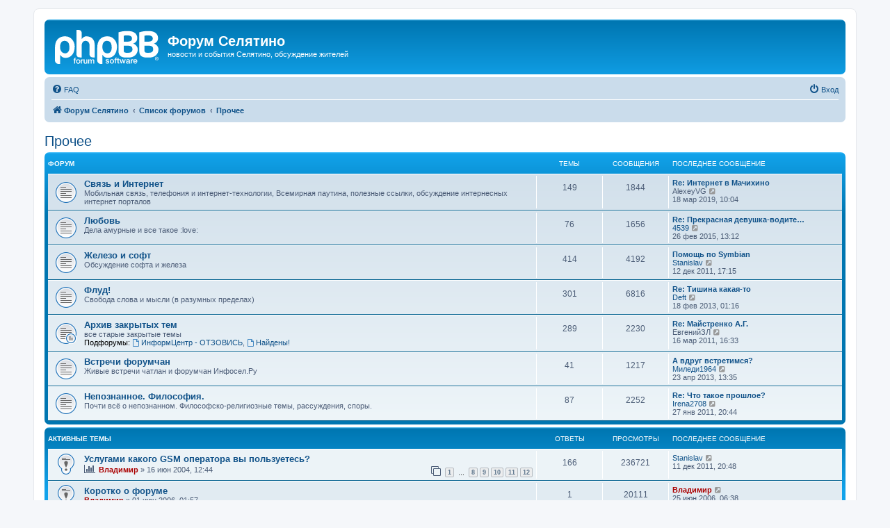

--- FILE ---
content_type: text/html; charset=UTF-8
request_url: https://infosel.ru/forum/viewforum.php?f=67&sid=597aa55007fd7a894baa726fd4a81c16
body_size: 11258
content:
<!DOCTYPE html>
<html dir="ltr" lang="ru">
<head>
<meta charset="utf-8" />
<meta http-equiv="X-UA-Compatible" content="IE=edge">
<meta name="viewport" content="width=device-width, initial-scale=1" />

<title>Прочее - Форум Селятино</title>

	<link rel="alternate" type="application/atom+xml" title="Канал - Форум Селятино" href="/forum/feed?sid=723d7f5893585f6ec978bfd7f56871c8">		<link rel="alternate" type="application/atom+xml" title="Канал - Все форумы" href="/forum/feed/forums?sid=723d7f5893585f6ec978bfd7f56871c8">					
	<link rel="canonical" href="https://infosel.ru/forum/viewforum.php?f=67">

<!--
	phpBB style name: prosilver
	Based on style:   prosilver (this is the default phpBB3 style)
	Original author:  Tom Beddard ( http://www.subBlue.com/ )
	Modified by:
-->

<link href="./assets/css/font-awesome.min.css?assets_version=137" rel="stylesheet">
<link href="./styles/prosilver/theme/stylesheet.css?assets_version=137" rel="stylesheet">
<link href="./styles/prosilver/theme/ru/stylesheet.css?assets_version=137" rel="stylesheet">




<!--[if lte IE 9]>
	<link href="./styles/prosilver/theme/tweaks.css?assets_version=137" rel="stylesheet">
<![endif]-->


<link href="./ext/phpbb/ads/styles/all/theme/phpbbads.css?assets_version=137" rel="stylesheet" media="screen">


<script type="text/javascript">
(function (d, w, c) {
    (w[c] = w[c] || []).push(function() {
        try {
            w.yaCounter39768330 = new Ya.Metrika({id:39768330,
                    webvisor:true,
                    clickmap:true,
                    trackLinks:true,
                    accurateTrackBounce:true});
        } catch(e) { }
    });

    var n = d.getElementsByTagName("script")[0],
        s = d.createElement("script"),
        f = function () { n.parentNode.insertBefore(s, n); };
    s.type = "text/javascript";
    s.async = true;
    s.src = (d.location.protocol == "https:" ? "https:" : "http:") + "//mc.yandex.ru/metrika/watch.js";

    if (w.opera == "[object Opera]") {
        d.addEventListener("DOMContentLoaded", f, false);
    } else { f(); }
})(document, window, "yandex_metrika_callbacks");
</script>
<noscript><div><img src="//mc.yandex.ru/watch/39768330" style="position:absolute; left:-9999px;" alt="" /></div></noscript>

					<!-- Global site tag (gtag.js) - Google Analytics -->
		<script async src="https://www.googletagmanager.com/gtag/js?id=UA-88381601-1"></script>
		<script>
			window.dataLayer = window.dataLayer || [];
			function gtag(){dataLayer.push(arguments);}
			gtag('js', new Date());

			gtag('config', 'UA-88381601-1', {});
		</script>
	
</head>
<body id="phpbb" class="nojs notouch section-viewforum ltr ">


<div id="wrap" class="wrap">
	<a id="top" class="top-anchor" accesskey="t"></a>
	<div id="page-header">
		<div class="headerbar" role="banner">
					<div class="inner">

			<div id="site-description" class="site-description">
		<a id="logo" class="logo" href="https://infosel.ru/forum" title="Форум Селятино">
					<span class="site_logo"></span>
				</a>
				<h1>Форум Селятино</h1>
				<p>новости и события Селятино, обсуждение жителей</p>
				<p class="skiplink"><a href="#start_here">Пропустить</a></p>
			</div>

									
			</div>
					</div>
				<div class="navbar" role="navigation">
	<div class="inner">

	<ul id="nav-main" class="nav-main linklist" role="menubar">

		<li id="quick-links" class="quick-links dropdown-container responsive-menu hidden" data-skip-responsive="true">
			<a href="#" class="dropdown-trigger">
				<i class="icon fa-bars fa-fw" aria-hidden="true"></i><span>Ссылки</span>
			</a>
			<div class="dropdown">
				<div class="pointer"><div class="pointer-inner"></div></div>
				<ul class="dropdown-contents" role="menu">
					
					
										<li class="separator"></li>

									</ul>
			</div>
		</li>

				<li data-skip-responsive="true">
			<a href="/forum/help/faq?sid=723d7f5893585f6ec978bfd7f56871c8" rel="help" title="Часто задаваемые вопросы" role="menuitem">
				<i class="icon fa-question-circle fa-fw" aria-hidden="true"></i><span>FAQ</span>
			</a>
		</li>
						
			<li class="rightside"  data-skip-responsive="true">
			<a href="./ucp.php?mode=login&amp;redirect=viewforum.php%3Ff%3D67&amp;sid=723d7f5893585f6ec978bfd7f56871c8" title="Вход" accesskey="x" role="menuitem">
				<i class="icon fa-power-off fa-fw" aria-hidden="true"></i><span>Вход</span>
			</a>
		</li>
						</ul>

	<ul id="nav-breadcrumbs" class="nav-breadcrumbs linklist navlinks" role="menubar">
				
		
		<li class="breadcrumbs" itemscope itemtype="https://schema.org/BreadcrumbList">

							<span class="crumb" itemtype="https://schema.org/ListItem" itemprop="itemListElement" itemscope><a itemprop="item" href="https://infosel.ru/forum" data-navbar-reference="home"><i class="icon fa-home fa-fw" aria-hidden="true"></i><span itemprop="name">Форум Селятино</span></a><meta itemprop="position" content="1" /></span>
			
							<span class="crumb" itemtype="https://schema.org/ListItem" itemprop="itemListElement" itemscope><a itemprop="item" href="./index.php?sid=723d7f5893585f6ec978bfd7f56871c8" accesskey="h" data-navbar-reference="index"><span itemprop="name">Список форумов</span></a><meta itemprop="position" content="2" /></span>

											
								<span class="crumb" itemtype="https://schema.org/ListItem" itemprop="itemListElement" itemscope data-forum-id="67"><a itemprop="item" href="./viewforum.php?f=67&amp;sid=723d7f5893585f6ec978bfd7f56871c8"><span itemprop="name">Прочее</span></a><meta itemprop="position" content="3" /></span>
							
					</li>

		
			</ul>

	</div>
</div>
	</div>

	
	<a id="start_here" class="anchor"></a>
	<div id="page-body" class="page-body" role="main">
		
		<h2 class="forum-title"><a href="./viewforum.php?f=67&amp;sid=723d7f5893585f6ec978bfd7f56871c8">Прочее</a></h2>


	
	
				<div class="forabg">
			<div class="inner">
			<ul class="topiclist">
				<li class="header">
										<dl class="row-item">
						<dt><div class="list-inner">Форум</div></dt>
						<dd class="topics">Темы</dd>
						<dd class="posts">Сообщения</dd>
						<dd class="lastpost"><span>Последнее сообщение</span></dd>
					</dl>
									</li>
			</ul>
			<ul class="topiclist forums">
		
					<li class="row">
						<dl class="row-item forum_read">
				<dt title="Нет непрочитанных сообщений">
										<div class="list-inner">
													<!--
								<a class="feed-icon-forum" title="Канал - Связь и Интернет" href="/forum/feed/forum/33?sid=723d7f5893585f6ec978bfd7f56871c8">
									<i class="icon fa-rss-square fa-fw icon-orange" aria-hidden="true"></i><span class="sr-only">Канал - Связь и Интернет</span>
								</a>
							-->
																		<a href="./viewforum.php?f=33&amp;sid=723d7f5893585f6ec978bfd7f56871c8" class="forumtitle">Связь и Интернет</a>
						<br />Мобильная связь, телефония и интернет-технологии, Всемирная паутина, полезные ссылки, обсуждение интернесных интернет порталов												
												<div class="responsive-show" style="display: none;">
															Темы: <strong>149</strong>
													</div>
											</div>
				</dt>
									<dd class="topics">149 <dfn>Темы</dfn></dd>
					<dd class="posts">1844 <dfn>Сообщения</dfn></dd>
					<dd class="lastpost">
						<span>
																						<dfn>Последнее сообщение</dfn>
																										<a href="./viewtopic.php?p=103072&amp;sid=723d7f5893585f6ec978bfd7f56871c8#p103072" title="Re: Интернет в Мачихино" class="lastsubject">Re: Интернет в Мачихино</a> <br />
																	 <span class="username">AlexeyVG</span>																	<a href="./viewtopic.php?p=103072&amp;sid=723d7f5893585f6ec978bfd7f56871c8#p103072" title="Перейти к последнему сообщению">
										<i class="icon fa-external-link-square fa-fw icon-lightgray icon-md" aria-hidden="true"></i><span class="sr-only">Перейти к последнему сообщению</span>
									</a>
																<br /><time datetime="2019-03-18T07:04:58+00:00">18 мар 2019, 10:04</time>
													</span>
					</dd>
							</dl>
					</li>
			
	
	
			
					<li class="row">
						<dl class="row-item forum_read">
				<dt title="Нет непрочитанных сообщений">
										<div class="list-inner">
													<!--
								<a class="feed-icon-forum" title="Канал - Любовь" href="/forum/feed/forum/29?sid=723d7f5893585f6ec978bfd7f56871c8">
									<i class="icon fa-rss-square fa-fw icon-orange" aria-hidden="true"></i><span class="sr-only">Канал - Любовь</span>
								</a>
							-->
																		<a href="./viewforum.php?f=29&amp;sid=723d7f5893585f6ec978bfd7f56871c8" class="forumtitle">Любовь</a>
						<br />Дела амурные и все такое  :love:												
												<div class="responsive-show" style="display: none;">
															Темы: <strong>76</strong>
													</div>
											</div>
				</dt>
									<dd class="topics">76 <dfn>Темы</dfn></dd>
					<dd class="posts">1656 <dfn>Сообщения</dfn></dd>
					<dd class="lastpost">
						<span>
																						<dfn>Последнее сообщение</dfn>
																										<a href="./viewtopic.php?p=97368&amp;sid=723d7f5893585f6ec978bfd7f56871c8#p97368" title="Re: Прекрасная девушка-водитель VW Polo о322тв190 откликнись" class="lastsubject">Re: Прекрасная девушка-водите…</a> <br />
																	 <a href="./memberlist.php?mode=viewprofile&amp;u=1534&amp;sid=723d7f5893585f6ec978bfd7f56871c8" class="username">4539</a>																	<a href="./viewtopic.php?p=97368&amp;sid=723d7f5893585f6ec978bfd7f56871c8#p97368" title="Перейти к последнему сообщению">
										<i class="icon fa-external-link-square fa-fw icon-lightgray icon-md" aria-hidden="true"></i><span class="sr-only">Перейти к последнему сообщению</span>
									</a>
																<br /><time datetime="2015-02-26T10:12:52+00:00">26 фев 2015, 13:12</time>
													</span>
					</dd>
							</dl>
					</li>
			
	
	
			
					<li class="row">
						<dl class="row-item forum_read">
				<dt title="Нет непрочитанных сообщений">
										<div class="list-inner">
													<!--
								<a class="feed-icon-forum" title="Канал - Железо и софт" href="/forum/feed/forum/8?sid=723d7f5893585f6ec978bfd7f56871c8">
									<i class="icon fa-rss-square fa-fw icon-orange" aria-hidden="true"></i><span class="sr-only">Канал - Железо и софт</span>
								</a>
							-->
																		<a href="./viewforum.php?f=8&amp;sid=723d7f5893585f6ec978bfd7f56871c8" class="forumtitle">Железо и софт</a>
						<br />Обсуждение софта и железа												
												<div class="responsive-show" style="display: none;">
															Темы: <strong>414</strong>
													</div>
											</div>
				</dt>
									<dd class="topics">414 <dfn>Темы</dfn></dd>
					<dd class="posts">4192 <dfn>Сообщения</dfn></dd>
					<dd class="lastpost">
						<span>
																						<dfn>Последнее сообщение</dfn>
																										<a href="./viewtopic.php?p=95646&amp;sid=723d7f5893585f6ec978bfd7f56871c8#p95646" title="Помощь по Symbian" class="lastsubject">Помощь по Symbian</a> <br />
																	 <a href="./memberlist.php?mode=viewprofile&amp;u=17034&amp;sid=723d7f5893585f6ec978bfd7f56871c8" class="username">Stanislav</a>																	<a href="./viewtopic.php?p=95646&amp;sid=723d7f5893585f6ec978bfd7f56871c8#p95646" title="Перейти к последнему сообщению">
										<i class="icon fa-external-link-square fa-fw icon-lightgray icon-md" aria-hidden="true"></i><span class="sr-only">Перейти к последнему сообщению</span>
									</a>
																<br /><time datetime="2011-12-12T13:15:24+00:00">12 дек 2011, 17:15</time>
													</span>
					</dd>
							</dl>
					</li>
			
	
	
			
					<li class="row">
						<dl class="row-item forum_read">
				<dt title="Нет непрочитанных сообщений">
										<div class="list-inner">
													<!--
								<a class="feed-icon-forum" title="Канал - Флуд!" href="/forum/feed/forum/11?sid=723d7f5893585f6ec978bfd7f56871c8">
									<i class="icon fa-rss-square fa-fw icon-orange" aria-hidden="true"></i><span class="sr-only">Канал - Флуд!</span>
								</a>
							-->
																		<a href="./viewforum.php?f=11&amp;sid=723d7f5893585f6ec978bfd7f56871c8" class="forumtitle">Флуд!</a>
						<br />Свобода слова и мысли (в разумных пределах)												
												<div class="responsive-show" style="display: none;">
															Темы: <strong>301</strong>
													</div>
											</div>
				</dt>
									<dd class="topics">301 <dfn>Темы</dfn></dd>
					<dd class="posts">6816 <dfn>Сообщения</dfn></dd>
					<dd class="lastpost">
						<span>
																						<dfn>Последнее сообщение</dfn>
																										<a href="./viewtopic.php?p=96713&amp;sid=723d7f5893585f6ec978bfd7f56871c8#p96713" title="Re: Тишина какая-то" class="lastsubject">Re: Тишина какая-то</a> <br />
																	 <a href="./memberlist.php?mode=viewprofile&amp;u=1243&amp;sid=723d7f5893585f6ec978bfd7f56871c8" class="username">Deft</a>																	<a href="./viewtopic.php?p=96713&amp;sid=723d7f5893585f6ec978bfd7f56871c8#p96713" title="Перейти к последнему сообщению">
										<i class="icon fa-external-link-square fa-fw icon-lightgray icon-md" aria-hidden="true"></i><span class="sr-only">Перейти к последнему сообщению</span>
									</a>
																<br /><time datetime="2013-02-17T21:16:10+00:00">18 фев 2013, 01:16</time>
													</span>
					</dd>
							</dl>
					</li>
			
	
	
			
					<li class="row">
						<dl class="row-item forum_read_subforum">
				<dt title="Нет непрочитанных сообщений">
										<div class="list-inner">
													<!--
								<a class="feed-icon-forum" title="Канал - Архив закрытых тем" href="/forum/feed/forum/31?sid=723d7f5893585f6ec978bfd7f56871c8">
									<i class="icon fa-rss-square fa-fw icon-orange" aria-hidden="true"></i><span class="sr-only">Канал - Архив закрытых тем</span>
								</a>
							-->
																		<a href="./viewforum.php?f=31&amp;sid=723d7f5893585f6ec978bfd7f56871c8" class="forumtitle">Архив закрытых тем</a>
						<br />все старые закрытые темы																										<br /><strong>Подфорумы:</strong>
															<a href="./viewforum.php?f=52&amp;sid=723d7f5893585f6ec978bfd7f56871c8" class="subforum read" title="Нет непрочитанных сообщений">
									<i class="icon fa-file-o fa-fw  icon-blue icon-md" aria-hidden="true"></i>ИнформЦентр - ОТЗОВИСЬ</a>, 															<a href="./viewforum.php?f=56&amp;sid=723d7f5893585f6ec978bfd7f56871c8" class="subforum read" title="Нет непрочитанных сообщений">
									<i class="icon fa-file-o fa-fw  icon-blue icon-md" aria-hidden="true"></i>Найдены!</a>																				
												<div class="responsive-show" style="display: none;">
															Темы: <strong>289</strong>
													</div>
											</div>
				</dt>
									<dd class="topics">289 <dfn>Темы</dfn></dd>
					<dd class="posts">2230 <dfn>Сообщения</dfn></dd>
					<dd class="lastpost">
						<span>
																						<dfn>Последнее сообщение</dfn>
																										<a href="./viewtopic.php?p=93164&amp;sid=723d7f5893585f6ec978bfd7f56871c8#p93164" title="Re: Майстренко А.Г." class="lastsubject">Re: Майстренко А.Г.</a> <br />
																	 <span class="username">ЕвгенийЗЛ</span>																	<a href="./viewtopic.php?p=93164&amp;sid=723d7f5893585f6ec978bfd7f56871c8#p93164" title="Перейти к последнему сообщению">
										<i class="icon fa-external-link-square fa-fw icon-lightgray icon-md" aria-hidden="true"></i><span class="sr-only">Перейти к последнему сообщению</span>
									</a>
																<br /><time datetime="2011-03-16T13:33:15+00:00">16 мар 2011, 16:33</time>
													</span>
					</dd>
							</dl>
					</li>
			
	
	
			
					<li class="row">
						<dl class="row-item forum_read">
				<dt title="Нет непрочитанных сообщений">
										<div class="list-inner">
													<!--
								<a class="feed-icon-forum" title="Канал - Встречи форумчан" href="/forum/feed/forum/30?sid=723d7f5893585f6ec978bfd7f56871c8">
									<i class="icon fa-rss-square fa-fw icon-orange" aria-hidden="true"></i><span class="sr-only">Канал - Встречи форумчан</span>
								</a>
							-->
																		<a href="./viewforum.php?f=30&amp;sid=723d7f5893585f6ec978bfd7f56871c8" class="forumtitle">Встречи форумчан</a>
						<br />Живые встречи чатлан и форумчан Инфосел.Ру												
												<div class="responsive-show" style="display: none;">
															Темы: <strong>41</strong>
													</div>
											</div>
				</dt>
									<dd class="topics">41 <dfn>Темы</dfn></dd>
					<dd class="posts">1217 <dfn>Сообщения</dfn></dd>
					<dd class="lastpost">
						<span>
																						<dfn>Последнее сообщение</dfn>
																										<a href="./viewtopic.php?p=96855&amp;sid=723d7f5893585f6ec978bfd7f56871c8#p96855" title="А вдруг встретимся?" class="lastsubject">А вдруг встретимся?</a> <br />
																	 <a href="./memberlist.php?mode=viewprofile&amp;u=11488&amp;sid=723d7f5893585f6ec978bfd7f56871c8" class="username">Миледи1964</a>																	<a href="./viewtopic.php?p=96855&amp;sid=723d7f5893585f6ec978bfd7f56871c8#p96855" title="Перейти к последнему сообщению">
										<i class="icon fa-external-link-square fa-fw icon-lightgray icon-md" aria-hidden="true"></i><span class="sr-only">Перейти к последнему сообщению</span>
									</a>
																<br /><time datetime="2013-04-23T09:35:23+00:00">23 апр 2013, 13:35</time>
													</span>
					</dd>
							</dl>
					</li>
			
	
	
			
					<li class="row">
						<dl class="row-item forum_read">
				<dt title="Нет непрочитанных сообщений">
										<div class="list-inner">
													<!--
								<a class="feed-icon-forum" title="Канал - Непознанное. Философия." href="/forum/feed/forum/38?sid=723d7f5893585f6ec978bfd7f56871c8">
									<i class="icon fa-rss-square fa-fw icon-orange" aria-hidden="true"></i><span class="sr-only">Канал - Непознанное. Философия.</span>
								</a>
							-->
																		<a href="./viewforum.php?f=38&amp;sid=723d7f5893585f6ec978bfd7f56871c8" class="forumtitle">Непознанное. Философия.</a>
						<br />Почти всё о непознанном. Философско-религиозные темы, рассуждения, споры.												
												<div class="responsive-show" style="display: none;">
															Темы: <strong>87</strong>
													</div>
											</div>
				</dt>
									<dd class="topics">87 <dfn>Темы</dfn></dd>
					<dd class="posts">2252 <dfn>Сообщения</dfn></dd>
					<dd class="lastpost">
						<span>
																						<dfn>Последнее сообщение</dfn>
																										<a href="./viewtopic.php?p=92720&amp;sid=723d7f5893585f6ec978bfd7f56871c8#p92720" title="Re: Что такое прошлое?" class="lastsubject">Re: Что такое прошлое?</a> <br />
																	 <a href="./memberlist.php?mode=viewprofile&amp;u=16960&amp;sid=723d7f5893585f6ec978bfd7f56871c8" class="username">Irena2708</a>																	<a href="./viewtopic.php?p=92720&amp;sid=723d7f5893585f6ec978bfd7f56871c8#p92720" title="Перейти к последнему сообщению">
										<i class="icon fa-external-link-square fa-fw icon-lightgray icon-md" aria-hidden="true"></i><span class="sr-only">Перейти к последнему сообщению</span>
									</a>
																<br /><time datetime="2011-01-27T17:44:07+00:00">27 янв 2011, 20:44</time>
													</span>
					</dd>
							</dl>
					</li>
			
				</ul>

			</div>
		</div>
		





	
			<div class="forumbg">
		<div class="inner">
		<ul class="topiclist">
			<li class="header">
				<dl class="row-item">
					<dt id="active_topics"><div class="list-inner">Активные темы</div></dt>
					<dd class="posts">Ответы</dd>
					<dd class="views">Просмотры</dd>
					<dd class="lastpost"><span>Последнее сообщение</span></dd>
				</dl>
			</li>
		</ul>
		<ul class="topiclist topics">
	
				<li class="row bg1 sticky">
						<dl class="row-item sticky_read">
				<dt title="Нет непрочитанных сообщений">
										<div class="list-inner">
																		<a href="./viewtopic.php?t=16&amp;sid=723d7f5893585f6ec978bfd7f56871c8" class="topictitle">Услугами какого GSM оператора вы пользуетесь?</a>																								<br />
						
												<div class="responsive-show" style="display: none;">
							Последнее сообщение  <a href="./memberlist.php?mode=viewprofile&amp;u=17034&amp;sid=723d7f5893585f6ec978bfd7f56871c8" class="username">Stanislav</a> &laquo; <a href="./viewtopic.php?p=95633&amp;sid=723d7f5893585f6ec978bfd7f56871c8#p95633" title="Перейти к последнему сообщению"><time datetime="2011-12-11T16:48:49+00:00">11 дек 2011, 20:48</time></a>
													</div>
														<span class="responsive-show left-box" style="display: none;">Ответы: <strong>166</strong></span>
													
						<div class="topic-poster responsive-hide left-box">
							<i class="icon fa-bar-chart fa-fw" aria-hidden="true"></i>																					 <a href="./memberlist.php?mode=viewprofile&amp;u=16&amp;sid=723d7f5893585f6ec978bfd7f56871c8" style="color: #AA0000;" class="username-coloured">Владимир</a> &raquo; <time datetime="2004-06-16T08:44:09+00:00">16 июн 2004, 12:44</time>
																				</div>

												<div class="pagination">
							<span><i class="icon fa-clone fa-fw" aria-hidden="true"></i></span>
							<ul>
															<li><a class="button" href="./viewtopic.php?t=16&amp;sid=723d7f5893585f6ec978bfd7f56871c8">1</a></li>
																							<li class="ellipsis"><span>…</span></li>
																							<li><a class="button" href="./viewtopic.php?t=16&amp;sid=723d7f5893585f6ec978bfd7f56871c8&amp;start=105">8</a></li>
																							<li><a class="button" href="./viewtopic.php?t=16&amp;sid=723d7f5893585f6ec978bfd7f56871c8&amp;start=120">9</a></li>
																							<li><a class="button" href="./viewtopic.php?t=16&amp;sid=723d7f5893585f6ec978bfd7f56871c8&amp;start=135">10</a></li>
																							<li><a class="button" href="./viewtopic.php?t=16&amp;sid=723d7f5893585f6ec978bfd7f56871c8&amp;start=150">11</a></li>
																							<li><a class="button" href="./viewtopic.php?t=16&amp;sid=723d7f5893585f6ec978bfd7f56871c8&amp;start=165">12</a></li>
																																													</ul>
						</div>
						
											</div>
				</dt>
				<dd class="posts">166 <dfn>Ответы</dfn></dd>
				<dd class="views">236721 <dfn>Просмотры</dfn></dd>
				<dd class="lastpost">
					<span><dfn>Последнее сообщение </dfn> <a href="./memberlist.php?mode=viewprofile&amp;u=17034&amp;sid=723d7f5893585f6ec978bfd7f56871c8" class="username">Stanislav</a>													<a href="./viewtopic.php?p=95633&amp;sid=723d7f5893585f6ec978bfd7f56871c8#p95633" title="Перейти к последнему сообщению">
								<i class="icon fa-external-link-square fa-fw icon-lightgray icon-md" aria-hidden="true"></i><span class="sr-only"></span>
							</a>
												<br /><time datetime="2011-12-11T16:48:49+00:00">11 дек 2011, 20:48</time>
					</span>
				</dd>
			</dl>
					</li>
		
	

	
	
				<li class="row bg2 sticky">
						<dl class="row-item sticky_read">
				<dt title="Нет непрочитанных сообщений">
										<div class="list-inner">
																		<a href="./viewtopic.php?t=4745&amp;sid=723d7f5893585f6ec978bfd7f56871c8" class="topictitle">Коротко о форуме</a>																								<br />
						
												<div class="responsive-show" style="display: none;">
							Последнее сообщение  <a href="./memberlist.php?mode=viewprofile&amp;u=16&amp;sid=723d7f5893585f6ec978bfd7f56871c8" style="color: #AA0000;" class="username-coloured">Владимир</a> &laquo; <a href="./viewtopic.php?p=38621&amp;sid=723d7f5893585f6ec978bfd7f56871c8#p38621" title="Перейти к последнему сообщению"><time datetime="2006-06-25T02:38:34+00:00">25 июн 2006, 06:38</time></a>
													</div>
														<span class="responsive-show left-box" style="display: none;">Ответы: <strong>1</strong></span>
													
						<div class="topic-poster responsive-hide left-box">
																												 <a href="./memberlist.php?mode=viewprofile&amp;u=16&amp;sid=723d7f5893585f6ec978bfd7f56871c8" style="color: #AA0000;" class="username-coloured">Владимир</a> &raquo; <time datetime="2006-05-31T21:57:02+00:00">01 июн 2006, 01:57</time>
																				</div>

						
											</div>
				</dt>
				<dd class="posts">1 <dfn>Ответы</dfn></dd>
				<dd class="views">20111 <dfn>Просмотры</dfn></dd>
				<dd class="lastpost">
					<span><dfn>Последнее сообщение </dfn> <a href="./memberlist.php?mode=viewprofile&amp;u=16&amp;sid=723d7f5893585f6ec978bfd7f56871c8" style="color: #AA0000;" class="username-coloured">Владимир</a>													<a href="./viewtopic.php?p=38621&amp;sid=723d7f5893585f6ec978bfd7f56871c8#p38621" title="Перейти к последнему сообщению">
								<i class="icon fa-external-link-square fa-fw icon-lightgray icon-md" aria-hidden="true"></i><span class="sr-only"></span>
							</a>
												<br /><time datetime="2006-06-25T02:38:34+00:00">25 июн 2006, 06:38</time>
					</span>
				</dd>
			</dl>
					</li>
		
	

	
	
				<li class="row bg1 sticky">
						<dl class="row-item sticky_read">
				<dt title="Нет непрочитанных сообщений">
										<div class="list-inner">
																		<a href="./viewtopic.php?t=4163&amp;sid=723d7f5893585f6ec978bfd7f56871c8" class="topictitle">Отправить в редакцию &quot;Основы&quot;</a>																								<br />
						
												<div class="responsive-show" style="display: none;">
							Последнее сообщение  <a href="./memberlist.php?mode=viewprofile&amp;u=16&amp;sid=723d7f5893585f6ec978bfd7f56871c8" style="color: #AA0000;" class="username-coloured">Владимир</a> &laquo; <a href="./viewtopic.php?p=33004&amp;sid=723d7f5893585f6ec978bfd7f56871c8#p33004" title="Перейти к последнему сообщению"><time datetime="2006-04-13T12:46:46+00:00">13 апр 2006, 16:46</time></a>
													</div>
													
						<div class="topic-poster responsive-hide left-box">
																												 <a href="./memberlist.php?mode=viewprofile&amp;u=16&amp;sid=723d7f5893585f6ec978bfd7f56871c8" style="color: #AA0000;" class="username-coloured">Владимир</a> &raquo; <time datetime="2006-04-13T12:46:46+00:00">13 апр 2006, 16:46</time>
																				</div>

						
											</div>
				</dt>
				<dd class="posts">0 <dfn>Ответы</dfn></dd>
				<dd class="views">20747 <dfn>Просмотры</dfn></dd>
				<dd class="lastpost">
					<span><dfn>Последнее сообщение </dfn> <a href="./memberlist.php?mode=viewprofile&amp;u=16&amp;sid=723d7f5893585f6ec978bfd7f56871c8" style="color: #AA0000;" class="username-coloured">Владимир</a>													<a href="./viewtopic.php?p=33004&amp;sid=723d7f5893585f6ec978bfd7f56871c8#p33004" title="Перейти к последнему сообщению">
								<i class="icon fa-external-link-square fa-fw icon-lightgray icon-md" aria-hidden="true"></i><span class="sr-only"></span>
							</a>
												<br /><time datetime="2006-04-13T12:46:46+00:00">13 апр 2006, 16:46</time>
					</span>
				</dd>
			</dl>
					</li>
		
	

	
	
				<li class="row bg2 sticky">
						<dl class="row-item sticky_read_locked">
				<dt title="Эта тема закрыта, вы не можете редактировать и оставлять сообщения в ней.">
										<div class="list-inner">
																		<a href="./viewtopic.php?t=2770&amp;sid=723d7f5893585f6ec978bfd7f56871c8" class="topictitle">Внимание! Читать всем!  Предстоящие изменения на форуме.</a>																								<br />
						
												<div class="responsive-show" style="display: none;">
							Последнее сообщение  <a href="./memberlist.php?mode=viewprofile&amp;u=263&amp;sid=723d7f5893585f6ec978bfd7f56871c8" class="username">4bITEP</a> &laquo; <a href="./viewtopic.php?p=21736&amp;sid=723d7f5893585f6ec978bfd7f56871c8#p21736" title="Перейти к последнему сообщению"><time datetime="2005-12-03T21:11:51+00:00">04 дек 2005, 00:11</time></a>
													</div>
														<span class="responsive-show left-box" style="display: none;">Ответы: <strong>76</strong></span>
													
						<div class="topic-poster responsive-hide left-box">
																												 <a href="./memberlist.php?mode=viewprofile&amp;u=86&amp;sid=723d7f5893585f6ec978bfd7f56871c8" style="color: #AA0000;" class="username-coloured">Игорь</a> &raquo; <time datetime="2005-11-30T17:24:48+00:00">30 ноя 2005, 20:24</time>
																				</div>

												<div class="pagination">
							<span><i class="icon fa-clone fa-fw" aria-hidden="true"></i></span>
							<ul>
															<li><a class="button" href="./viewtopic.php?t=2770&amp;sid=723d7f5893585f6ec978bfd7f56871c8">1</a></li>
																							<li><a class="button" href="./viewtopic.php?t=2770&amp;sid=723d7f5893585f6ec978bfd7f56871c8&amp;start=15">2</a></li>
																							<li><a class="button" href="./viewtopic.php?t=2770&amp;sid=723d7f5893585f6ec978bfd7f56871c8&amp;start=30">3</a></li>
																							<li><a class="button" href="./viewtopic.php?t=2770&amp;sid=723d7f5893585f6ec978bfd7f56871c8&amp;start=45">4</a></li>
																							<li><a class="button" href="./viewtopic.php?t=2770&amp;sid=723d7f5893585f6ec978bfd7f56871c8&amp;start=60">5</a></li>
																							<li><a class="button" href="./viewtopic.php?t=2770&amp;sid=723d7f5893585f6ec978bfd7f56871c8&amp;start=75">6</a></li>
																																													</ul>
						</div>
						
											</div>
				</dt>
				<dd class="posts">76 <dfn>Ответы</dfn></dd>
				<dd class="views">147051 <dfn>Просмотры</dfn></dd>
				<dd class="lastpost">
					<span><dfn>Последнее сообщение </dfn> <a href="./memberlist.php?mode=viewprofile&amp;u=263&amp;sid=723d7f5893585f6ec978bfd7f56871c8" class="username">4bITEP</a>													<a href="./viewtopic.php?p=21736&amp;sid=723d7f5893585f6ec978bfd7f56871c8#p21736" title="Перейти к последнему сообщению">
								<i class="icon fa-external-link-square fa-fw icon-lightgray icon-md" aria-hidden="true"></i><span class="sr-only"></span>
							</a>
												<br /><time datetime="2005-12-03T21:11:51+00:00">04 дек 2005, 00:11</time>
					</span>
				</dd>
			</dl>
					</li>
		
	

	
	
				<li class="row bg1 sticky">
						<dl class="row-item sticky_read">
				<dt title="Нет непрочитанных сообщений">
										<div class="list-inner">
																		<a href="./viewtopic.php?t=574&amp;sid=723d7f5893585f6ec978bfd7f56871c8" class="topictitle">О проекте &quot;Отзовись&quot;</a>																								<br />
						
												<div class="responsive-show" style="display: none;">
							Последнее сообщение  <span class="username">Редакция Инфосел</span> &laquo; <a href="./viewtopic.php?p=4444&amp;sid=723d7f5893585f6ec978bfd7f56871c8#p4444" title="Перейти к последнему сообщению"><time datetime="2004-11-02T13:35:36+00:00">02 ноя 2004, 16:35</time></a>
													</div>
													
						<div class="topic-poster responsive-hide left-box">
																												 <span class="username">Редакция Инфосел</span> &raquo; <time datetime="2004-11-02T13:35:36+00:00">02 ноя 2004, 16:35</time>
																				</div>

						
											</div>
				</dt>
				<dd class="posts">0 <dfn>Ответы</dfn></dd>
				<dd class="views">25384 <dfn>Просмотры</dfn></dd>
				<dd class="lastpost">
					<span><dfn>Последнее сообщение </dfn> <span class="username">Редакция Инфосел</span>													<a href="./viewtopic.php?p=4444&amp;sid=723d7f5893585f6ec978bfd7f56871c8#p4444" title="Перейти к последнему сообщению">
								<i class="icon fa-external-link-square fa-fw icon-lightgray icon-md" aria-hidden="true"></i><span class="sr-only"></span>
							</a>
												<br /><time datetime="2004-11-02T13:35:36+00:00">02 ноя 2004, 16:35</time>
					</span>
				</dd>
			</dl>
					</li>
		
	

	
	
				<li class="row bg2">
						<dl class="row-item topic_read">
				<dt title="Нет непрочитанных сообщений">
										<div class="list-inner">
																		<a href="./viewtopic.php?t=15195&amp;sid=723d7f5893585f6ec978bfd7f56871c8" class="topictitle">Интернет в Мачихино</a>																								<br />
						
												<div class="responsive-show" style="display: none;">
							Последнее сообщение  <span class="username">AlexeyVG</span> &laquo; <a href="./viewtopic.php?p=103072&amp;sid=723d7f5893585f6ec978bfd7f56871c8#p103072" title="Перейти к последнему сообщению"><time datetime="2019-03-18T07:04:58+00:00">18 мар 2019, 10:04</time></a>
													</div>
														<span class="responsive-show left-box" style="display: none;">Ответы: <strong>4</strong></span>
													
						<div class="topic-poster responsive-hide left-box">
																												 <a href="./memberlist.php?mode=viewprofile&amp;u=16981&amp;sid=723d7f5893585f6ec978bfd7f56871c8" class="username">John Silver</a> &raquo; <time datetime="2010-05-12T16:06:41+00:00">12 май 2010, 20:06</time>
																				</div>

						
											</div>
				</dt>
				<dd class="posts">4 <dfn>Ответы</dfn></dd>
				<dd class="views">86987 <dfn>Просмотры</dfn></dd>
				<dd class="lastpost">
					<span><dfn>Последнее сообщение </dfn> <span class="username">AlexeyVG</span>													<a href="./viewtopic.php?p=103072&amp;sid=723d7f5893585f6ec978bfd7f56871c8#p103072" title="Перейти к последнему сообщению">
								<i class="icon fa-external-link-square fa-fw icon-lightgray icon-md" aria-hidden="true"></i><span class="sr-only"></span>
							</a>
												<br /><time datetime="2019-03-18T07:04:58+00:00">18 мар 2019, 10:04</time>
					</span>
				</dd>
			</dl>
					</li>
		
	

	
	
				<li class="row bg1">
						<dl class="row-item topic_read">
				<dt style="background-image: url('./images/icons/misc/heart.gif'); background-repeat: no-repeat;" title="Нет непрочитанных сообщений">
										<div class="list-inner">
																		<a href="./viewtopic.php?t=17051&amp;sid=723d7f5893585f6ec978bfd7f56871c8" class="topictitle">Прекрасная девушка-водитель VW Polo о322тв190 откликнись</a>																								<br />
						
												<div class="responsive-show" style="display: none;">
							Последнее сообщение  <a href="./memberlist.php?mode=viewprofile&amp;u=1534&amp;sid=723d7f5893585f6ec978bfd7f56871c8" class="username">4539</a> &laquo; <a href="./viewtopic.php?p=97368&amp;sid=723d7f5893585f6ec978bfd7f56871c8#p97368" title="Перейти к последнему сообщению"><time datetime="2015-02-26T10:12:52+00:00">26 фев 2015, 13:12</time></a>
													</div>
														<span class="responsive-show left-box" style="display: none;">Ответы: <strong>1</strong></span>
													
						<div class="topic-poster responsive-hide left-box">
																												 <a href="./memberlist.php?mode=viewprofile&amp;u=68646&amp;sid=723d7f5893585f6ec978bfd7f56871c8" class="username">Молодой человек</a> &raquo; <time datetime="2013-05-14T14:04:50+00:00">14 май 2013, 18:04</time>
																				</div>

						
											</div>
				</dt>
				<dd class="posts">1 <dfn>Ответы</dfn></dd>
				<dd class="views">51546 <dfn>Просмотры</dfn></dd>
				<dd class="lastpost">
					<span><dfn>Последнее сообщение </dfn> <a href="./memberlist.php?mode=viewprofile&amp;u=1534&amp;sid=723d7f5893585f6ec978bfd7f56871c8" class="username">4539</a>													<a href="./viewtopic.php?p=97368&amp;sid=723d7f5893585f6ec978bfd7f56871c8#p97368" title="Перейти к последнему сообщению">
								<i class="icon fa-external-link-square fa-fw icon-lightgray icon-md" aria-hidden="true"></i><span class="sr-only"></span>
							</a>
												<br /><time datetime="2015-02-26T10:12:52+00:00">26 фев 2015, 13:12</time>
					</span>
				</dd>
			</dl>
					</li>
		
	

	
	
				<li class="row bg2">
						<dl class="row-item topic_read">
				<dt title="Нет непрочитанных сообщений">
										<div class="list-inner">
																		<a href="./viewtopic.php?t=17032&amp;sid=723d7f5893585f6ec978bfd7f56871c8" class="topictitle">А вдруг встретимся?</a>																								<br />
						
												<div class="responsive-show" style="display: none;">
							Последнее сообщение  <a href="./memberlist.php?mode=viewprofile&amp;u=11488&amp;sid=723d7f5893585f6ec978bfd7f56871c8" class="username">Миледи1964</a> &laquo; <a href="./viewtopic.php?p=96855&amp;sid=723d7f5893585f6ec978bfd7f56871c8#p96855" title="Перейти к последнему сообщению"><time datetime="2013-04-23T09:35:23+00:00">23 апр 2013, 13:35</time></a>
													</div>
													
						<div class="topic-poster responsive-hide left-box">
																												 <a href="./memberlist.php?mode=viewprofile&amp;u=11488&amp;sid=723d7f5893585f6ec978bfd7f56871c8" class="username">Миледи1964</a> &raquo; <time datetime="2013-04-23T09:35:23+00:00">23 апр 2013, 13:35</time>
																				</div>

						
											</div>
				</dt>
				<dd class="posts">0 <dfn>Ответы</dfn></dd>
				<dd class="views">64338 <dfn>Просмотры</dfn></dd>
				<dd class="lastpost">
					<span><dfn>Последнее сообщение </dfn> <a href="./memberlist.php?mode=viewprofile&amp;u=11488&amp;sid=723d7f5893585f6ec978bfd7f56871c8" class="username">Миледи1964</a>													<a href="./viewtopic.php?p=96855&amp;sid=723d7f5893585f6ec978bfd7f56871c8#p96855" title="Перейти к последнему сообщению">
								<i class="icon fa-external-link-square fa-fw icon-lightgray icon-md" aria-hidden="true"></i><span class="sr-only"></span>
							</a>
												<br /><time datetime="2013-04-23T09:35:23+00:00">23 апр 2013, 13:35</time>
					</span>
				</dd>
			</dl>
					</li>
		
	

	
	
				<li class="row bg1">
						<dl class="row-item topic_read">
				<dt style="background-image: url('./images/icons/smile/question.gif'); background-repeat: no-repeat;" title="Нет непрочитанных сообщений">
										<div class="list-inner">
																		<a href="./viewtopic.php?t=15079&amp;sid=723d7f5893585f6ec978bfd7f56871c8" class="topictitle">Тишина какая-то</a>																								<br />
						
												<div class="responsive-show" style="display: none;">
							Последнее сообщение  <a href="./memberlist.php?mode=viewprofile&amp;u=1243&amp;sid=723d7f5893585f6ec978bfd7f56871c8" class="username">Deft</a> &laquo; <a href="./viewtopic.php?p=96713&amp;sid=723d7f5893585f6ec978bfd7f56871c8#p96713" title="Перейти к последнему сообщению"><time datetime="2013-02-17T21:16:10+00:00">18 фев 2013, 01:16</time></a>
													</div>
														<span class="responsive-show left-box" style="display: none;">Ответы: <strong>18</strong></span>
													
						<div class="topic-poster responsive-hide left-box">
																												 <a href="./memberlist.php?mode=viewprofile&amp;u=1028&amp;sid=723d7f5893585f6ec978bfd7f56871c8" class="username">semga3</a> &raquo; <time datetime="2010-03-02T20:52:15+00:00">02 мар 2010, 23:52</time>
																				</div>

												<div class="pagination">
							<span><i class="icon fa-clone fa-fw" aria-hidden="true"></i></span>
							<ul>
															<li><a class="button" href="./viewtopic.php?t=15079&amp;sid=723d7f5893585f6ec978bfd7f56871c8">1</a></li>
																							<li><a class="button" href="./viewtopic.php?t=15079&amp;sid=723d7f5893585f6ec978bfd7f56871c8&amp;start=15">2</a></li>
																																													</ul>
						</div>
						
											</div>
				</dt>
				<dd class="posts">18 <dfn>Ответы</dfn></dd>
				<dd class="views">88950 <dfn>Просмотры</dfn></dd>
				<dd class="lastpost">
					<span><dfn>Последнее сообщение </dfn> <a href="./memberlist.php?mode=viewprofile&amp;u=1243&amp;sid=723d7f5893585f6ec978bfd7f56871c8" class="username">Deft</a>													<a href="./viewtopic.php?p=96713&amp;sid=723d7f5893585f6ec978bfd7f56871c8#p96713" title="Перейти к последнему сообщению">
								<i class="icon fa-external-link-square fa-fw icon-lightgray icon-md" aria-hidden="true"></i><span class="sr-only"></span>
							</a>
												<br /><time datetime="2013-02-17T21:16:10+00:00">18 фев 2013, 01:16</time>
					</span>
				</dd>
			</dl>
					</li>
		
	

	
	
				<li class="row bg2">
						<dl class="row-item topic_read">
				<dt title="Нет непрочитанных сообщений">
										<div class="list-inner">
																		<a href="./viewtopic.php?t=16963&amp;sid=723d7f5893585f6ec978bfd7f56871c8" class="topictitle">МТС</a>																								<br />
						
												<div class="responsive-show" style="display: none;">
							Последнее сообщение  <a href="./memberlist.php?mode=viewprofile&amp;u=1910&amp;sid=723d7f5893585f6ec978bfd7f56871c8" class="username">Pasha</a> &laquo; <a href="./viewtopic.php?p=96412&amp;sid=723d7f5893585f6ec978bfd7f56871c8#p96412" title="Перейти к последнему сообщению"><time datetime="2012-10-09T06:39:14+00:00">09 окт 2012, 10:39</time></a>
													</div>
														<span class="responsive-show left-box" style="display: none;">Ответы: <strong>1</strong></span>
													
						<div class="topic-poster responsive-hide left-box">
																												 <a href="./memberlist.php?mode=viewprofile&amp;u=117&amp;sid=723d7f5893585f6ec978bfd7f56871c8" class="username">NOA</a> &raquo; <time datetime="2012-10-08T09:52:34+00:00">08 окт 2012, 13:52</time>
																				</div>

						
											</div>
				</dt>
				<dd class="posts">1 <dfn>Ответы</dfn></dd>
				<dd class="views">26105 <dfn>Просмотры</dfn></dd>
				<dd class="lastpost">
					<span><dfn>Последнее сообщение </dfn> <a href="./memberlist.php?mode=viewprofile&amp;u=1910&amp;sid=723d7f5893585f6ec978bfd7f56871c8" class="username">Pasha</a>													<a href="./viewtopic.php?p=96412&amp;sid=723d7f5893585f6ec978bfd7f56871c8#p96412" title="Перейти к последнему сообщению">
								<i class="icon fa-external-link-square fa-fw icon-lightgray icon-md" aria-hidden="true"></i><span class="sr-only"></span>
							</a>
												<br /><time datetime="2012-10-09T06:39:14+00:00">09 окт 2012, 10:39</time>
					</span>
				</dd>
			</dl>
					</li>
		
	

	
	
				<li class="row bg1">
						<dl class="row-item topic_read">
				<dt style="background-image: url('./images/icons/smile/question.gif'); background-repeat: no-repeat;" title="Нет непрочитанных сообщений">
										<div class="list-inner">
																		<a href="./viewtopic.php?t=16895&amp;sid=723d7f5893585f6ec978bfd7f56871c8" class="topictitle">Интернет СПИДИ-ЛАЙН. Обсуждаем, спрашиваем</a>																								<br />
						
												<div class="responsive-show" style="display: none;">
							Последнее сообщение  <a href="./memberlist.php?mode=viewprofile&amp;u=86&amp;sid=723d7f5893585f6ec978bfd7f56871c8" style="color: #AA0000;" class="username-coloured">Игорь</a> &laquo; <a href="./viewtopic.php?p=96350&amp;sid=723d7f5893585f6ec978bfd7f56871c8#p96350" title="Перейти к последнему сообщению"><time datetime="2012-08-02T18:14:21+00:00">02 авг 2012, 22:14</time></a>
													</div>
														<span class="responsive-show left-box" style="display: none;">Ответы: <strong>2</strong></span>
													
						<div class="topic-poster responsive-hide left-box">
																												 <a href="./memberlist.php?mode=viewprofile&amp;u=43518&amp;sid=723d7f5893585f6ec978bfd7f56871c8" class="username">Александр83</a> &raquo; <time datetime="2012-07-30T12:13:16+00:00">30 июл 2012, 16:13</time>
																				</div>

						
											</div>
				</dt>
				<dd class="posts">2 <dfn>Ответы</dfn></dd>
				<dd class="views">23862 <dfn>Просмотры</dfn></dd>
				<dd class="lastpost">
					<span><dfn>Последнее сообщение </dfn> <a href="./memberlist.php?mode=viewprofile&amp;u=86&amp;sid=723d7f5893585f6ec978bfd7f56871c8" style="color: #AA0000;" class="username-coloured">Игорь</a>													<a href="./viewtopic.php?p=96350&amp;sid=723d7f5893585f6ec978bfd7f56871c8#p96350" title="Перейти к последнему сообщению">
								<i class="icon fa-external-link-square fa-fw icon-lightgray icon-md" aria-hidden="true"></i><span class="sr-only"></span>
							</a>
												<br /><time datetime="2012-08-02T18:14:21+00:00">02 авг 2012, 22:14</time>
					</span>
				</dd>
			</dl>
					</li>
		
	

	
	
				<li class="row bg2">
						<dl class="row-item topic_read">
				<dt title="Нет непрочитанных сообщений">
										<div class="list-inner">
																		<a href="./viewtopic.php?t=16729&amp;sid=723d7f5893585f6ec978bfd7f56871c8" class="topictitle">Помощь по Symbian</a>																								<br />
						
												<div class="responsive-show" style="display: none;">
							Последнее сообщение  <a href="./memberlist.php?mode=viewprofile&amp;u=17034&amp;sid=723d7f5893585f6ec978bfd7f56871c8" class="username">Stanislav</a> &laquo; <a href="./viewtopic.php?p=95646&amp;sid=723d7f5893585f6ec978bfd7f56871c8#p95646" title="Перейти к последнему сообщению"><time datetime="2011-12-12T13:15:24+00:00">12 дек 2011, 17:15</time></a>
													</div>
													
						<div class="topic-poster responsive-hide left-box">
																												 <a href="./memberlist.php?mode=viewprofile&amp;u=17034&amp;sid=723d7f5893585f6ec978bfd7f56871c8" class="username">Stanislav</a> &raquo; <time datetime="2011-12-12T13:15:24+00:00">12 дек 2011, 17:15</time>
																				</div>

						
											</div>
				</dt>
				<dd class="posts">0 <dfn>Ответы</dfn></dd>
				<dd class="views">45456 <dfn>Просмотры</dfn></dd>
				<dd class="lastpost">
					<span><dfn>Последнее сообщение </dfn> <a href="./memberlist.php?mode=viewprofile&amp;u=17034&amp;sid=723d7f5893585f6ec978bfd7f56871c8" class="username">Stanislav</a>													<a href="./viewtopic.php?p=95646&amp;sid=723d7f5893585f6ec978bfd7f56871c8#p95646" title="Перейти к последнему сообщению">
								<i class="icon fa-external-link-square fa-fw icon-lightgray icon-md" aria-hidden="true"></i><span class="sr-only"></span>
							</a>
												<br /><time datetime="2011-12-12T13:15:24+00:00">12 дек 2011, 17:15</time>
					</span>
				</dd>
			</dl>
					</li>
		
	

	
	
				<li class="row bg1">
						<dl class="row-item topic_read">
				<dt title="Нет непрочитанных сообщений">
										<div class="list-inner">
																		<a href="./viewtopic.php?t=16585&amp;sid=723d7f5893585f6ec978bfd7f56871c8" class="topictitle">Ух как давно я тут не был</a>																								<br />
						
												<div class="responsive-show" style="display: none;">
							Последнее сообщение  <a href="./memberlist.php?mode=viewprofile&amp;u=17034&amp;sid=723d7f5893585f6ec978bfd7f56871c8" class="username">Stanislav</a> &laquo; <a href="./viewtopic.php?p=95641&amp;sid=723d7f5893585f6ec978bfd7f56871c8#p95641" title="Перейти к последнему сообщению"><time datetime="2011-12-11T17:21:17+00:00">11 дек 2011, 21:21</time></a>
													</div>
														<span class="responsive-show left-box" style="display: none;">Ответы: <strong>12</strong></span>
													
						<div class="topic-poster responsive-hide left-box">
																												 <a href="./memberlist.php?mode=viewprofile&amp;u=147&amp;sid=723d7f5893585f6ec978bfd7f56871c8" class="username">Wanhamer</a> &raquo; <time datetime="2011-09-10T07:23:31+00:00">10 сен 2011, 11:23</time>
																				</div>

						
											</div>
				</dt>
				<dd class="posts">12 <dfn>Ответы</dfn></dd>
				<dd class="views">53705 <dfn>Просмотры</dfn></dd>
				<dd class="lastpost">
					<span><dfn>Последнее сообщение </dfn> <a href="./memberlist.php?mode=viewprofile&amp;u=17034&amp;sid=723d7f5893585f6ec978bfd7f56871c8" class="username">Stanislav</a>													<a href="./viewtopic.php?p=95641&amp;sid=723d7f5893585f6ec978bfd7f56871c8#p95641" title="Перейти к последнему сообщению">
								<i class="icon fa-external-link-square fa-fw icon-lightgray icon-md" aria-hidden="true"></i><span class="sr-only"></span>
							</a>
												<br /><time datetime="2011-12-11T17:21:17+00:00">11 дек 2011, 21:21</time>
					</span>
				</dd>
			</dl>
					</li>
		
	

	
	
				<li class="row bg2">
						<dl class="row-item topic_read_hot">
				<dt title="Нет непрочитанных сообщений">
										<div class="list-inner">
																		<a href="./viewtopic.php?t=27&amp;sid=723d7f5893585f6ec978bfd7f56871c8" class="topictitle">Какой у вас телефон?</a>																								<br />
						
												<div class="responsive-show" style="display: none;">
							Последнее сообщение  <a href="./memberlist.php?mode=viewprofile&amp;u=17034&amp;sid=723d7f5893585f6ec978bfd7f56871c8" class="username">Stanislav</a> &laquo; <a href="./viewtopic.php?p=95639&amp;sid=723d7f5893585f6ec978bfd7f56871c8#p95639" title="Перейти к последнему сообщению"><time datetime="2011-12-11T17:11:17+00:00">11 дек 2011, 21:11</time></a>
													</div>
														<span class="responsive-show left-box" style="display: none;">Ответы: <strong>158</strong></span>
													
						<div class="topic-poster responsive-hide left-box">
							<i class="icon fa-bar-chart fa-fw" aria-hidden="true"></i>																					 <span class="username">Гость</span> &raquo; <time datetime="2004-06-21T09:44:25+00:00">21 июн 2004, 13:44</time>
																				</div>

												<div class="pagination">
							<span><i class="icon fa-clone fa-fw" aria-hidden="true"></i></span>
							<ul>
															<li><a class="button" href="./viewtopic.php?t=27&amp;sid=723d7f5893585f6ec978bfd7f56871c8">1</a></li>
																							<li class="ellipsis"><span>…</span></li>
																							<li><a class="button" href="./viewtopic.php?t=27&amp;sid=723d7f5893585f6ec978bfd7f56871c8&amp;start=90">7</a></li>
																							<li><a class="button" href="./viewtopic.php?t=27&amp;sid=723d7f5893585f6ec978bfd7f56871c8&amp;start=105">8</a></li>
																							<li><a class="button" href="./viewtopic.php?t=27&amp;sid=723d7f5893585f6ec978bfd7f56871c8&amp;start=120">9</a></li>
																							<li><a class="button" href="./viewtopic.php?t=27&amp;sid=723d7f5893585f6ec978bfd7f56871c8&amp;start=135">10</a></li>
																							<li><a class="button" href="./viewtopic.php?t=27&amp;sid=723d7f5893585f6ec978bfd7f56871c8&amp;start=150">11</a></li>
																																													</ul>
						</div>
						
											</div>
				</dt>
				<dd class="posts">158 <dfn>Ответы</dfn></dd>
				<dd class="views">216456 <dfn>Просмотры</dfn></dd>
				<dd class="lastpost">
					<span><dfn>Последнее сообщение </dfn> <a href="./memberlist.php?mode=viewprofile&amp;u=17034&amp;sid=723d7f5893585f6ec978bfd7f56871c8" class="username">Stanislav</a>													<a href="./viewtopic.php?p=95639&amp;sid=723d7f5893585f6ec978bfd7f56871c8#p95639" title="Перейти к последнему сообщению">
								<i class="icon fa-external-link-square fa-fw icon-lightgray icon-md" aria-hidden="true"></i><span class="sr-only"></span>
							</a>
												<br /><time datetime="2011-12-11T17:11:17+00:00">11 дек 2011, 21:11</time>
					</span>
				</dd>
			</dl>
					</li>
		
	

	
	
				<li class="row bg1">
						<dl class="row-item topic_read">
				<dt title="Нет непрочитанных сообщений">
										<div class="list-inner">
																		<a href="./viewtopic.php?t=12317&amp;sid=723d7f5893585f6ec978bfd7f56871c8" class="topictitle">Кто где оплачивает Домолинк</a>																								<br />
						
												<div class="responsive-show" style="display: none;">
							Последнее сообщение  <a href="./memberlist.php?mode=viewprofile&amp;u=1162&amp;sid=723d7f5893585f6ec978bfd7f56871c8" class="username">Asteria</a> &laquo; <a href="./viewtopic.php?p=95531&amp;sid=723d7f5893585f6ec978bfd7f56871c8#p95531" title="Перейти к последнему сообщению"><time datetime="2011-11-25T12:17:44+00:00">25 ноя 2011, 16:17</time></a>
													</div>
														<span class="responsive-show left-box" style="display: none;">Ответы: <strong>12</strong></span>
													
						<div class="topic-poster responsive-hide left-box">
																												 <a href="./memberlist.php?mode=viewprofile&amp;u=1228&amp;sid=723d7f5893585f6ec978bfd7f56871c8" class="username">Сергей Абрау</a> &raquo; <time datetime="2008-10-13T18:17:36+00:00">13 окт 2008, 22:17</time>
																				</div>

						
											</div>
				</dt>
				<dd class="posts">12 <dfn>Ответы</dfn></dd>
				<dd class="views">37971 <dfn>Просмотры</dfn></dd>
				<dd class="lastpost">
					<span><dfn>Последнее сообщение </dfn> <a href="./memberlist.php?mode=viewprofile&amp;u=1162&amp;sid=723d7f5893585f6ec978bfd7f56871c8" class="username">Asteria</a>													<a href="./viewtopic.php?p=95531&amp;sid=723d7f5893585f6ec978bfd7f56871c8#p95531" title="Перейти к последнему сообщению">
								<i class="icon fa-external-link-square fa-fw icon-lightgray icon-md" aria-hidden="true"></i><span class="sr-only"></span>
							</a>
												<br /><time datetime="2011-11-25T12:17:44+00:00">25 ноя 2011, 16:17</time>
					</span>
				</dd>
			</dl>
					</li>
		
	

	
	
				<li class="row bg2">
						<dl class="row-item topic_read">
				<dt title="Нет непрочитанных сообщений">
										<div class="list-inner">
																		<a href="./viewtopic.php?t=12684&amp;sid=723d7f5893585f6ec978bfd7f56871c8" class="topictitle">брак</a>																								<br />
						
												<div class="responsive-show" style="display: none;">
							Последнее сообщение  <a href="./memberlist.php?mode=viewprofile&amp;u=24977&amp;sid=723d7f5893585f6ec978bfd7f56871c8" class="username">Шушпан</a> &laquo; <a href="./viewtopic.php?p=95475&amp;sid=723d7f5893585f6ec978bfd7f56871c8#p95475" title="Перейти к последнему сообщению"><time datetime="2011-11-15T16:09:46+00:00">15 ноя 2011, 20:09</time></a>
													</div>
														<span class="responsive-show left-box" style="display: none;">Ответы: <strong>15</strong></span>
													
						<div class="topic-poster responsive-hide left-box">
																												 <span class="username">виталийзадов</span> &raquo; <time datetime="2009-01-24T21:27:28+00:00">25 янв 2009, 00:27</time>
																				</div>

												<div class="pagination">
							<span><i class="icon fa-clone fa-fw" aria-hidden="true"></i></span>
							<ul>
															<li><a class="button" href="./viewtopic.php?t=12684&amp;sid=723d7f5893585f6ec978bfd7f56871c8">1</a></li>
																							<li><a class="button" href="./viewtopic.php?t=12684&amp;sid=723d7f5893585f6ec978bfd7f56871c8&amp;start=15">2</a></li>
																																													</ul>
						</div>
						
											</div>
				</dt>
				<dd class="posts">15 <dfn>Ответы</dfn></dd>
				<dd class="views">54959 <dfn>Просмотры</dfn></dd>
				<dd class="lastpost">
					<span><dfn>Последнее сообщение </dfn> <a href="./memberlist.php?mode=viewprofile&amp;u=24977&amp;sid=723d7f5893585f6ec978bfd7f56871c8" class="username">Шушпан</a>													<a href="./viewtopic.php?p=95475&amp;sid=723d7f5893585f6ec978bfd7f56871c8#p95475" title="Перейти к последнему сообщению">
								<i class="icon fa-external-link-square fa-fw icon-lightgray icon-md" aria-hidden="true"></i><span class="sr-only"></span>
							</a>
												<br /><time datetime="2011-11-15T16:09:46+00:00">15 ноя 2011, 20:09</time>
					</span>
				</dd>
			</dl>
					</li>
		
	

	
	
				<li class="row bg1">
						<dl class="row-item topic_read">
				<dt title="Нет непрочитанных сообщений">
										<div class="list-inner">
																		<a href="./viewtopic.php?t=16599&amp;sid=723d7f5893585f6ec978bfd7f56871c8" class="topictitle">Не могу закачать аватар в Инфосел со своего компа..</a>																								<br />
						
												<div class="responsive-show" style="display: none;">
							Последнее сообщение  <a href="./memberlist.php?mode=viewprofile&amp;u=1428&amp;sid=723d7f5893585f6ec978bfd7f56871c8" class="username">Женя.81</a> &laquo; <a href="./viewtopic.php?p=95169&amp;sid=723d7f5893585f6ec978bfd7f56871c8#p95169" title="Перейти к последнему сообщению"><time datetime="2011-09-13T19:14:08+00:00">13 сен 2011, 23:14</time></a>
													</div>
														<span class="responsive-show left-box" style="display: none;">Ответы: <strong>2</strong></span>
													
						<div class="topic-poster responsive-hide left-box">
																												 <a href="./memberlist.php?mode=viewprofile&amp;u=1428&amp;sid=723d7f5893585f6ec978bfd7f56871c8" class="username">Женя.81</a> &raquo; <time datetime="2011-09-13T15:50:37+00:00">13 сен 2011, 19:50</time>
																				</div>

						
											</div>
				</dt>
				<dd class="posts">2 <dfn>Ответы</dfn></dd>
				<dd class="views">23723 <dfn>Просмотры</dfn></dd>
				<dd class="lastpost">
					<span><dfn>Последнее сообщение </dfn> <a href="./memberlist.php?mode=viewprofile&amp;u=1428&amp;sid=723d7f5893585f6ec978bfd7f56871c8" class="username">Женя.81</a>													<a href="./viewtopic.php?p=95169&amp;sid=723d7f5893585f6ec978bfd7f56871c8#p95169" title="Перейти к последнему сообщению">
								<i class="icon fa-external-link-square fa-fw icon-lightgray icon-md" aria-hidden="true"></i><span class="sr-only"></span>
							</a>
												<br /><time datetime="2011-09-13T19:14:08+00:00">13 сен 2011, 23:14</time>
					</span>
				</dd>
			</dl>
					</li>
		
	

	
	
				<li class="row bg2">
						<dl class="row-item topic_read">
				<dt title="Нет непрочитанных сообщений">
										<div class="list-inner">
																		<a href="./viewtopic.php?t=3202&amp;sid=723d7f5893585f6ec978bfd7f56871c8" class="topictitle">Что для вас значит это слово &quot;Стервы&quot;?</a>																								<br />
						
												<div class="responsive-show" style="display: none;">
							Последнее сообщение  <a href="./memberlist.php?mode=viewprofile&amp;u=1428&amp;sid=723d7f5893585f6ec978bfd7f56871c8" class="username">Женя.81</a> &laquo; <a href="./viewtopic.php?p=95049&amp;sid=723d7f5893585f6ec978bfd7f56871c8#p95049" title="Перейти к последнему сообщению"><time datetime="2011-09-02T00:20:14+00:00">02 сен 2011, 04:20</time></a>
													</div>
														<span class="responsive-show left-box" style="display: none;">Ответы: <strong>34</strong></span>
													
						<div class="topic-poster responsive-hide left-box">
																												 <a href="./memberlist.php?mode=viewprofile&amp;u=19&amp;sid=723d7f5893585f6ec978bfd7f56871c8" class="username">Саша</a> &raquo; <time datetime="2006-01-25T09:04:07+00:00">25 янв 2006, 12:04</time>
																				</div>

												<div class="pagination">
							<span><i class="icon fa-clone fa-fw" aria-hidden="true"></i></span>
							<ul>
															<li><a class="button" href="./viewtopic.php?t=3202&amp;sid=723d7f5893585f6ec978bfd7f56871c8">1</a></li>
																							<li><a class="button" href="./viewtopic.php?t=3202&amp;sid=723d7f5893585f6ec978bfd7f56871c8&amp;start=15">2</a></li>
																							<li><a class="button" href="./viewtopic.php?t=3202&amp;sid=723d7f5893585f6ec978bfd7f56871c8&amp;start=30">3</a></li>
																																													</ul>
						</div>
						
											</div>
				</dt>
				<dd class="posts">34 <dfn>Ответы</dfn></dd>
				<dd class="views">77369 <dfn>Просмотры</dfn></dd>
				<dd class="lastpost">
					<span><dfn>Последнее сообщение </dfn> <a href="./memberlist.php?mode=viewprofile&amp;u=1428&amp;sid=723d7f5893585f6ec978bfd7f56871c8" class="username">Женя.81</a>													<a href="./viewtopic.php?p=95049&amp;sid=723d7f5893585f6ec978bfd7f56871c8#p95049" title="Перейти к последнему сообщению">
								<i class="icon fa-external-link-square fa-fw icon-lightgray icon-md" aria-hidden="true"></i><span class="sr-only"></span>
							</a>
												<br /><time datetime="2011-09-02T00:20:14+00:00">02 сен 2011, 04:20</time>
					</span>
				</dd>
			</dl>
					</li>
		
	

	
	
				<li class="row bg1">
						<dl class="row-item topic_read">
				<dt title="Нет непрочитанных сообщений">
										<div class="list-inner">
																		<a href="./viewtopic.php?t=15290&amp;sid=723d7f5893585f6ec978bfd7f56871c8" class="topictitle">Рации</a>																								<br />
						
												<div class="responsive-show" style="display: none;">
							Последнее сообщение  <a href="./memberlist.php?mode=viewprofile&amp;u=1534&amp;sid=723d7f5893585f6ec978bfd7f56871c8" class="username">4539</a> &laquo; <a href="./viewtopic.php?p=93912&amp;sid=723d7f5893585f6ec978bfd7f56871c8#p93912" title="Перейти к последнему сообщению"><time datetime="2011-07-03T18:15:28+00:00">03 июл 2011, 22:15</time></a>
													</div>
														<span class="responsive-show left-box" style="display: none;">Ответы: <strong>7</strong></span>
													
						<div class="topic-poster responsive-hide left-box">
																												 <a href="./memberlist.php?mode=viewprofile&amp;u=17245&amp;sid=723d7f5893585f6ec978bfd7f56871c8" class="username">Garaman</a> &raquo; <time datetime="2010-07-23T08:32:26+00:00">23 июл 2010, 12:32</time>
																				</div>

						
											</div>
				</dt>
				<dd class="posts">7 <dfn>Ответы</dfn></dd>
				<dd class="views">27823 <dfn>Просмотры</dfn></dd>
				<dd class="lastpost">
					<span><dfn>Последнее сообщение </dfn> <a href="./memberlist.php?mode=viewprofile&amp;u=1534&amp;sid=723d7f5893585f6ec978bfd7f56871c8" class="username">4539</a>													<a href="./viewtopic.php?p=93912&amp;sid=723d7f5893585f6ec978bfd7f56871c8#p93912" title="Перейти к последнему сообщению">
								<i class="icon fa-external-link-square fa-fw icon-lightgray icon-md" aria-hidden="true"></i><span class="sr-only"></span>
							</a>
												<br /><time datetime="2011-07-03T18:15:28+00:00">03 июл 2011, 22:15</time>
					</span>
				</dd>
			</dl>
					</li>
		
	

	
	
				<li class="row bg2">
						<dl class="row-item topic_read_locked">
				<dt title="Эта тема закрыта, вы не можете редактировать и оставлять сообщения в ней.">
										<div class="list-inner">
																		<a href="./viewtopic.php?t=2261&amp;sid=723d7f5893585f6ec978bfd7f56871c8" class="topictitle">Майстренко А.Г.</a>																								<br />
						
												<div class="responsive-show" style="display: none;">
							Последнее сообщение  <span class="username">ЕвгенийЗЛ</span> &laquo; <a href="./viewtopic.php?p=93164&amp;sid=723d7f5893585f6ec978bfd7f56871c8#p93164" title="Перейти к последнему сообщению"><time datetime="2011-03-16T13:33:15+00:00">16 мар 2011, 16:33</time></a>
													</div>
														<span class="responsive-show left-box" style="display: none;">Ответы: <strong>2</strong></span>
													
						<div class="topic-poster responsive-hide left-box">
																												 <a href="./memberlist.php?mode=viewprofile&amp;u=5&amp;sid=723d7f5893585f6ec978bfd7f56871c8" class="username">ЙОЛО</a> &raquo; <time datetime="2005-10-14T10:26:11+00:00">14 окт 2005, 14:26</time>
																				</div>

						
											</div>
				</dt>
				<dd class="posts">2 <dfn>Ответы</dfn></dd>
				<dd class="views">89420 <dfn>Просмотры</dfn></dd>
				<dd class="lastpost">
					<span><dfn>Последнее сообщение </dfn> <span class="username">ЕвгенийЗЛ</span>													<a href="./viewtopic.php?p=93164&amp;sid=723d7f5893585f6ec978bfd7f56871c8#p93164" title="Перейти к последнему сообщению">
								<i class="icon fa-external-link-square fa-fw icon-lightgray icon-md" aria-hidden="true"></i><span class="sr-only"></span>
							</a>
												<br /><time datetime="2011-03-16T13:33:15+00:00">16 мар 2011, 16:33</time>
					</span>
				</dd>
			</dl>
					</li>
		
	

	
	
				<li class="row bg1">
						<dl class="row-item topic_read">
				<dt title="Нет непрочитанных сообщений">
										<div class="list-inner">
																		<a href="./viewtopic.php?t=10356&amp;sid=723d7f5893585f6ec978bfd7f56871c8" class="topictitle">Новая школа №1</a>																								<br />
						
												<div class="responsive-show" style="display: none;">
							Последнее сообщение  <a href="./memberlist.php?mode=viewprofile&amp;u=17314&amp;sid=723d7f5893585f6ec978bfd7f56871c8" class="username">Lekada</a> &laquo; <a href="./viewtopic.php?p=93091&amp;sid=723d7f5893585f6ec978bfd7f56871c8#p93091" title="Перейти к последнему сообщению"><time datetime="2011-03-03T22:29:56+00:00">04 мар 2011, 01:29</time></a>
													</div>
														<span class="responsive-show left-box" style="display: none;">Ответы: <strong>32</strong></span>
													
						<div class="topic-poster responsive-hide left-box">
																												 <a href="./memberlist.php?mode=viewprofile&amp;u=1173&amp;sid=723d7f5893585f6ec978bfd7f56871c8" class="username">Миледи</a> &raquo; <time datetime="2007-09-24T14:19:49+00:00">24 сен 2007, 18:19</time>
																				</div>

												<div class="pagination">
							<span><i class="icon fa-clone fa-fw" aria-hidden="true"></i></span>
							<ul>
															<li><a class="button" href="./viewtopic.php?t=10356&amp;sid=723d7f5893585f6ec978bfd7f56871c8">1</a></li>
																							<li><a class="button" href="./viewtopic.php?t=10356&amp;sid=723d7f5893585f6ec978bfd7f56871c8&amp;start=15">2</a></li>
																							<li><a class="button" href="./viewtopic.php?t=10356&amp;sid=723d7f5893585f6ec978bfd7f56871c8&amp;start=30">3</a></li>
																																													</ul>
						</div>
						
											</div>
				</dt>
				<dd class="posts">32 <dfn>Ответы</dfn></dd>
				<dd class="views">75870 <dfn>Просмотры</dfn></dd>
				<dd class="lastpost">
					<span><dfn>Последнее сообщение </dfn> <a href="./memberlist.php?mode=viewprofile&amp;u=17314&amp;sid=723d7f5893585f6ec978bfd7f56871c8" class="username">Lekada</a>													<a href="./viewtopic.php?p=93091&amp;sid=723d7f5893585f6ec978bfd7f56871c8#p93091" title="Перейти к последнему сообщению">
								<i class="icon fa-external-link-square fa-fw icon-lightgray icon-md" aria-hidden="true"></i><span class="sr-only"></span>
							</a>
												<br /><time datetime="2011-03-03T22:29:56+00:00">04 мар 2011, 01:29</time>
					</span>
				</dd>
			</dl>
					</li>
		
	

	
	
				<li class="row bg2">
						<dl class="row-item topic_read">
				<dt title="Нет непрочитанных сообщений">
										<div class="list-inner">
																		<a href="./viewtopic.php?t=15717&amp;sid=723d7f5893585f6ec978bfd7f56871c8" class="topictitle">Подключение внешнего жесткого диска через e-SATA</a>																								<br />
						
												<div class="responsive-show" style="display: none;">
							Последнее сообщение  <a href="./memberlist.php?mode=viewprofile&amp;u=46&amp;sid=723d7f5893585f6ec978bfd7f56871c8" style="color: #AA0000;" class="username-coloured">Валентин</a> &laquo; <a href="./viewtopic.php?p=93025&amp;sid=723d7f5893585f6ec978bfd7f56871c8#p93025" title="Перейти к последнему сообщению"><time datetime="2011-02-27T07:01:17+00:00">27 фев 2011, 10:01</time></a>
													</div>
													
						<div class="topic-poster responsive-hide left-box">
																												 <a href="./memberlist.php?mode=viewprofile&amp;u=46&amp;sid=723d7f5893585f6ec978bfd7f56871c8" style="color: #AA0000;" class="username-coloured">Валентин</a> &raquo; <time datetime="2011-02-27T07:01:17+00:00">27 фев 2011, 10:01</time>
																				</div>

						
											</div>
				</dt>
				<dd class="posts">0 <dfn>Ответы</dfn></dd>
				<dd class="views">18577 <dfn>Просмотры</dfn></dd>
				<dd class="lastpost">
					<span><dfn>Последнее сообщение </dfn> <a href="./memberlist.php?mode=viewprofile&amp;u=46&amp;sid=723d7f5893585f6ec978bfd7f56871c8" style="color: #AA0000;" class="username-coloured">Валентин</a>													<a href="./viewtopic.php?p=93025&amp;sid=723d7f5893585f6ec978bfd7f56871c8#p93025" title="Перейти к последнему сообщению">
								<i class="icon fa-external-link-square fa-fw icon-lightgray icon-md" aria-hidden="true"></i><span class="sr-only"></span>
							</a>
												<br /><time datetime="2011-02-27T07:01:17+00:00">27 фев 2011, 10:01</time>
					</span>
				</dd>
			</dl>
					</li>
		
	

	
	
				<li class="row bg1">
						<dl class="row-item topic_read">
				<dt title="Нет непрочитанных сообщений">
										<div class="list-inner">
																		<a href="./viewtopic.php?t=4925&amp;sid=723d7f5893585f6ec978bfd7f56871c8" class="topictitle">Что такое прошлое?</a>																								<br />
						
												<div class="responsive-show" style="display: none;">
							Последнее сообщение  <a href="./memberlist.php?mode=viewprofile&amp;u=16960&amp;sid=723d7f5893585f6ec978bfd7f56871c8" class="username">Irena2708</a> &laquo; <a href="./viewtopic.php?p=92720&amp;sid=723d7f5893585f6ec978bfd7f56871c8#p92720" title="Перейти к последнему сообщению"><time datetime="2011-01-27T17:44:07+00:00">27 янв 2011, 20:44</time></a>
													</div>
														<span class="responsive-show left-box" style="display: none;">Ответы: <strong>19</strong></span>
													
						<div class="topic-poster responsive-hide left-box">
																												 <a href="./memberlist.php?mode=viewprofile&amp;u=922&amp;sid=723d7f5893585f6ec978bfd7f56871c8" class="username">KoSheChkA</a> &raquo; <time datetime="2006-06-14T21:34:00+00:00">15 июн 2006, 01:34</time>
																				</div>

												<div class="pagination">
							<span><i class="icon fa-clone fa-fw" aria-hidden="true"></i></span>
							<ul>
															<li><a class="button" href="./viewtopic.php?t=4925&amp;sid=723d7f5893585f6ec978bfd7f56871c8">1</a></li>
																							<li><a class="button" href="./viewtopic.php?t=4925&amp;sid=723d7f5893585f6ec978bfd7f56871c8&amp;start=15">2</a></li>
																																													</ul>
						</div>
						
											</div>
				</dt>
				<dd class="posts">19 <dfn>Ответы</dfn></dd>
				<dd class="views">144883 <dfn>Просмотры</dfn></dd>
				<dd class="lastpost">
					<span><dfn>Последнее сообщение </dfn> <a href="./memberlist.php?mode=viewprofile&amp;u=16960&amp;sid=723d7f5893585f6ec978bfd7f56871c8" class="username">Irena2708</a>													<a href="./viewtopic.php?p=92720&amp;sid=723d7f5893585f6ec978bfd7f56871c8#p92720" title="Перейти к последнему сообщению">
								<i class="icon fa-external-link-square fa-fw icon-lightgray icon-md" aria-hidden="true"></i><span class="sr-only"></span>
							</a>
												<br /><time datetime="2011-01-27T17:44:07+00:00">27 янв 2011, 20:44</time>
					</span>
				</dd>
			</dl>
					</li>
		
	

	
	
				<li class="row bg2">
						<dl class="row-item topic_read_hot">
				<dt title="Нет непрочитанных сообщений">
										<div class="list-inner">
																		<a href="./viewtopic.php?t=4829&amp;sid=723d7f5893585f6ec978bfd7f56871c8" class="topictitle">Напишите, в чём заключается Ваш смысл жизни?</a>																								<br />
						
												<div class="responsive-show" style="display: none;">
							Последнее сообщение  <a href="./memberlist.php?mode=viewprofile&amp;u=16960&amp;sid=723d7f5893585f6ec978bfd7f56871c8" class="username">Irena2708</a> &laquo; <a href="./viewtopic.php?p=92719&amp;sid=723d7f5893585f6ec978bfd7f56871c8#p92719" title="Перейти к последнему сообщению"><time datetime="2011-01-27T17:41:02+00:00">27 янв 2011, 20:41</time></a>
													</div>
														<span class="responsive-show left-box" style="display: none;">Ответы: <strong>92</strong></span>
													
						<div class="topic-poster responsive-hide left-box">
																												 <a href="./memberlist.php?mode=viewprofile&amp;u=976&amp;sid=723d7f5893585f6ec978bfd7f56871c8" class="username">Sponge bob</a> &raquo; <time datetime="2006-06-07T08:23:34+00:00">07 июн 2006, 12:23</time>
																				</div>

												<div class="pagination">
							<span><i class="icon fa-clone fa-fw" aria-hidden="true"></i></span>
							<ul>
															<li><a class="button" href="./viewtopic.php?t=4829&amp;sid=723d7f5893585f6ec978bfd7f56871c8">1</a></li>
																							<li class="ellipsis"><span>…</span></li>
																							<li><a class="button" href="./viewtopic.php?t=4829&amp;sid=723d7f5893585f6ec978bfd7f56871c8&amp;start=30">3</a></li>
																							<li><a class="button" href="./viewtopic.php?t=4829&amp;sid=723d7f5893585f6ec978bfd7f56871c8&amp;start=45">4</a></li>
																							<li><a class="button" href="./viewtopic.php?t=4829&amp;sid=723d7f5893585f6ec978bfd7f56871c8&amp;start=60">5</a></li>
																							<li><a class="button" href="./viewtopic.php?t=4829&amp;sid=723d7f5893585f6ec978bfd7f56871c8&amp;start=75">6</a></li>
																							<li><a class="button" href="./viewtopic.php?t=4829&amp;sid=723d7f5893585f6ec978bfd7f56871c8&amp;start=90">7</a></li>
																																													</ul>
						</div>
						
											</div>
				</dt>
				<dd class="posts">92 <dfn>Ответы</dfn></dd>
				<dd class="views">158298 <dfn>Просмотры</dfn></dd>
				<dd class="lastpost">
					<span><dfn>Последнее сообщение </dfn> <a href="./memberlist.php?mode=viewprofile&amp;u=16960&amp;sid=723d7f5893585f6ec978bfd7f56871c8" class="username">Irena2708</a>													<a href="./viewtopic.php?p=92719&amp;sid=723d7f5893585f6ec978bfd7f56871c8#p92719" title="Перейти к последнему сообщению">
								<i class="icon fa-external-link-square fa-fw icon-lightgray icon-md" aria-hidden="true"></i><span class="sr-only"></span>
							</a>
												<br /><time datetime="2011-01-27T17:41:02+00:00">27 янв 2011, 20:41</time>
					</span>
				</dd>
			</dl>
					</li>
		
	

	
	
				<li class="row bg1">
						<dl class="row-item topic_read">
				<dt title="Нет непрочитанных сообщений">
										<div class="list-inner">
																		<a href="./viewtopic.php?t=10376&amp;sid=723d7f5893585f6ec978bfd7f56871c8" class="topictitle">Самые сильные эмоции</a>																								<br />
						
												<div class="responsive-show" style="display: none;">
							Последнее сообщение  <a href="./memberlist.php?mode=viewprofile&amp;u=16960&amp;sid=723d7f5893585f6ec978bfd7f56871c8" class="username">Irena2708</a> &laquo; <a href="./viewtopic.php?p=92718&amp;sid=723d7f5893585f6ec978bfd7f56871c8#p92718" title="Перейти к последнему сообщению"><time datetime="2011-01-27T17:38:45+00:00">27 янв 2011, 20:38</time></a>
													</div>
														<span class="responsive-show left-box" style="display: none;">Ответы: <strong>32</strong></span>
													
						<div class="topic-poster responsive-hide left-box">
																												 <a href="./memberlist.php?mode=viewprofile&amp;u=7847&amp;sid=723d7f5893585f6ec978bfd7f56871c8" class="username">Заратустра</a> &raquo; <time datetime="2007-10-01T19:42:23+00:00">01 окт 2007, 23:42</time>
																				</div>

												<div class="pagination">
							<span><i class="icon fa-clone fa-fw" aria-hidden="true"></i></span>
							<ul>
															<li><a class="button" href="./viewtopic.php?t=10376&amp;sid=723d7f5893585f6ec978bfd7f56871c8">1</a></li>
																							<li><a class="button" href="./viewtopic.php?t=10376&amp;sid=723d7f5893585f6ec978bfd7f56871c8&amp;start=15">2</a></li>
																							<li><a class="button" href="./viewtopic.php?t=10376&amp;sid=723d7f5893585f6ec978bfd7f56871c8&amp;start=30">3</a></li>
																																													</ul>
						</div>
						
											</div>
				</dt>
				<dd class="posts">32 <dfn>Ответы</dfn></dd>
				<dd class="views">53451 <dfn>Просмотры</dfn></dd>
				<dd class="lastpost">
					<span><dfn>Последнее сообщение </dfn> <a href="./memberlist.php?mode=viewprofile&amp;u=16960&amp;sid=723d7f5893585f6ec978bfd7f56871c8" class="username">Irena2708</a>													<a href="./viewtopic.php?p=92718&amp;sid=723d7f5893585f6ec978bfd7f56871c8#p92718" title="Перейти к последнему сообщению">
								<i class="icon fa-external-link-square fa-fw icon-lightgray icon-md" aria-hidden="true"></i><span class="sr-only"></span>
							</a>
												<br /><time datetime="2011-01-27T17:38:45+00:00">27 янв 2011, 20:38</time>
					</span>
				</dd>
			</dl>
					</li>
		
				</ul>
		</div>
	</div>
	



<div class="action-bar actions-jump">
		<p class="jumpbox-return">
		<a href="./index.php?sid=723d7f5893585f6ec978bfd7f56871c8" class="left-box arrow-left" accesskey="r">
			<i class="icon fa-angle-left fa-fw icon-black" aria-hidden="true"></i><span>Вернуться к списку форумов</span>
		</a>
	</p>
	
		<div class="jumpbox dropdown-container dropdown-container-right dropdown-up dropdown-left dropdown-button-control" id="jumpbox">
			<span title="Перейти" class="button button-secondary dropdown-trigger dropdown-select">
				<span>Перейти</span>
				<span class="caret"><i class="icon fa-sort-down fa-fw" aria-hidden="true"></i></span>
			</span>
		<div class="dropdown">
			<div class="pointer"><div class="pointer-inner"></div></div>
			<ul class="dropdown-contents">
																				<li><a href="./viewforum.php?f=55&amp;sid=723d7f5893585f6ec978bfd7f56871c8" class="jumpbox-sub-link"><span class="spacer"></span><span class="spacer"></span> <span>&#8627; &nbsp; Отчеты - Службы и сервисы</span></a></li>
																<li><a href="./viewforum.php?f=44&amp;sid=723d7f5893585f6ec978bfd7f56871c8" class="jumpbox-sub-link"><span class="spacer"></span><span class="spacer"></span> <span>&#8627; &nbsp; Копилка идей</span></a></li>
																<li><a href="./viewforum.php?f=70&amp;sid=723d7f5893585f6ec978bfd7f56871c8" class="jumpbox-sub-link"><span class="spacer"></span><span class="spacer"></span> <span>&#8627; &nbsp; Письма посетителей</span></a></li>
																<li><a href="./viewforum.php?f=78&amp;sid=723d7f5893585f6ec978bfd7f56871c8" class="jumpbox-cat-link"> <span> Селятино</span></a></li>
																<li><a href="./viewforum.php?f=37&amp;sid=723d7f5893585f6ec978bfd7f56871c8" class="jumpbox-sub-link"><span class="spacer"></span> <span>&#8627; &nbsp; События и новости города</span></a></li>
																<li><a href="./viewforum.php?f=27&amp;sid=723d7f5893585f6ec978bfd7f56871c8" class="jumpbox-sub-link"><span class="spacer"></span> <span>&#8627; &nbsp; Местное самоуправление Селятино</span></a></li>
																<li><a href="./viewforum.php?f=79&amp;sid=723d7f5893585f6ec978bfd7f56871c8" class="jumpbox-sub-link"><span class="spacer"></span> <span>&#8627; &nbsp; ЖКХ и ТСЖ Селятино</span></a></li>
																<li><a href="./viewforum.php?f=80&amp;sid=723d7f5893585f6ec978bfd7f56871c8" class="jumpbox-sub-link"><span class="spacer"></span> <span>&#8627; &nbsp; Объявления</span></a></li>
																<li><a href="./viewforum.php?f=60&amp;sid=723d7f5893585f6ec978bfd7f56871c8" class="jumpbox-sub-link"><span class="spacer"></span> <span>&#8627; &nbsp; Афиша</span></a></li>
																<li><a href="./viewforum.php?f=62&amp;sid=723d7f5893585f6ec978bfd7f56871c8" class="jumpbox-cat-link"> <span> Основной раздел</span></a></li>
																<li><a href="./viewforum.php?f=26&amp;sid=723d7f5893585f6ec978bfd7f56871c8" class="jumpbox-sub-link"><span class="spacer"></span> <span>&#8627; &nbsp; Наука и общество</span></a></li>
																<li><a href="./viewforum.php?f=35&amp;sid=723d7f5893585f6ec978bfd7f56871c8" class="jumpbox-sub-link"><span class="spacer"></span> <span>&#8627; &nbsp; Полезные советы</span></a></li>
																<li><a href="./viewforum.php?f=53&amp;sid=723d7f5893585f6ec978bfd7f56871c8" class="jumpbox-sub-link"><span class="spacer"></span> <span>&#8627; &nbsp; Туризм и путешествия</span></a></li>
																<li><a href="./viewforum.php?f=57&amp;sid=723d7f5893585f6ec978bfd7f56871c8" class="jumpbox-sub-link"><span class="spacer"></span> <span>&#8627; &nbsp; Медицина и здоровье</span></a></li>
																<li><a href="./viewforum.php?f=72&amp;sid=723d7f5893585f6ec978bfd7f56871c8" class="jumpbox-sub-link"><span class="spacer"></span> <span>&#8627; &nbsp; Военно-исторический музей &quot;Эхо Войны&quot;</span></a></li>
																<li><a href="./viewforum.php?f=63&amp;sid=723d7f5893585f6ec978bfd7f56871c8" class="jumpbox-cat-link"> <span> Общественные интернет-приемные</span></a></li>
																<li><a href="./viewforum.php?f=34&amp;sid=723d7f5893585f6ec978bfd7f56871c8" class="jumpbox-sub-link"><span class="spacer"></span> <span>&#8627; &nbsp; Интернет-приемная МУП ЖКХ</span></a></li>
																<li><a href="./viewforum.php?f=64&amp;sid=723d7f5893585f6ec978bfd7f56871c8" class="jumpbox-cat-link"> <span> Интернет</span></a></li>
																<li><a href="./viewforum.php?f=2&amp;sid=723d7f5893585f6ec978bfd7f56871c8" class="jumpbox-sub-link"><span class="spacer"></span> <span>&#8627; &nbsp; Новости и ресурсы Инфосел</span></a></li>
																<li><a href="./viewforum.php?f=18&amp;sid=723d7f5893585f6ec978bfd7f56871c8" class="jumpbox-sub-link"><span class="spacer"></span><span class="spacer"></span> <span>&#8627; &nbsp; Гостевая книга</span></a></li>
																<li><a href="./viewforum.php?f=28&amp;sid=723d7f5893585f6ec978bfd7f56871c8" class="jumpbox-sub-link"><span class="spacer"></span> <span>&#8627; &nbsp; Интернет в Селятино</span></a></li>
																<li><a href="./viewforum.php?f=65&amp;sid=723d7f5893585f6ec978bfd7f56871c8" class="jumpbox-cat-link"> <span> Развлечения</span></a></li>
																<li><a href="./viewforum.php?f=39&amp;sid=723d7f5893585f6ec978bfd7f56871c8" class="jumpbox-sub-link"><span class="spacer"></span> <span>&#8627; &nbsp; Юмор</span></a></li>
																<li><a href="./viewforum.php?f=3&amp;sid=723d7f5893585f6ec978bfd7f56871c8" class="jumpbox-sub-link"><span class="spacer"></span> <span>&#8627; &nbsp; Музыка и Видео</span></a></li>
																<li><a href="./viewforum.php?f=4&amp;sid=723d7f5893585f6ec978bfd7f56871c8" class="jumpbox-sub-link"><span class="spacer"></span> <span>&#8627; &nbsp; Игры</span></a></li>
																<li><a href="./viewforum.php?f=5&amp;sid=723d7f5893585f6ec978bfd7f56871c8" class="jumpbox-sub-link"><span class="spacer"></span> <span>&#8627; &nbsp; Литературный кружок</span></a></li>
																<li><a href="./viewforum.php?f=6&amp;sid=723d7f5893585f6ec978bfd7f56871c8" class="jumpbox-sub-link"><span class="spacer"></span> <span>&#8627; &nbsp; Спорт</span></a></li>
																<li><a href="./viewforum.php?f=67&amp;sid=723d7f5893585f6ec978bfd7f56871c8" class="jumpbox-cat-link"> <span> Прочее</span></a></li>
																<li><a href="./viewforum.php?f=33&amp;sid=723d7f5893585f6ec978bfd7f56871c8" class="jumpbox-sub-link"><span class="spacer"></span> <span>&#8627; &nbsp; Связь и Интернет</span></a></li>
																<li><a href="./viewforum.php?f=29&amp;sid=723d7f5893585f6ec978bfd7f56871c8" class="jumpbox-sub-link"><span class="spacer"></span> <span>&#8627; &nbsp; Любовь</span></a></li>
																<li><a href="./viewforum.php?f=8&amp;sid=723d7f5893585f6ec978bfd7f56871c8" class="jumpbox-sub-link"><span class="spacer"></span> <span>&#8627; &nbsp; Железо и софт</span></a></li>
																<li><a href="./viewforum.php?f=11&amp;sid=723d7f5893585f6ec978bfd7f56871c8" class="jumpbox-sub-link"><span class="spacer"></span> <span>&#8627; &nbsp; Флуд!</span></a></li>
																<li><a href="./viewforum.php?f=31&amp;sid=723d7f5893585f6ec978bfd7f56871c8" class="jumpbox-sub-link"><span class="spacer"></span> <span>&#8627; &nbsp; Архив закрытых тем</span></a></li>
																<li><a href="./viewforum.php?f=52&amp;sid=723d7f5893585f6ec978bfd7f56871c8" class="jumpbox-sub-link"><span class="spacer"></span><span class="spacer"></span> <span>&#8627; &nbsp; ИнформЦентр - ОТЗОВИСЬ</span></a></li>
																<li><a href="./viewforum.php?f=56&amp;sid=723d7f5893585f6ec978bfd7f56871c8" class="jumpbox-sub-link"><span class="spacer"></span><span class="spacer"></span> <span>&#8627; &nbsp; Найдены!</span></a></li>
																<li><a href="./viewforum.php?f=30&amp;sid=723d7f5893585f6ec978bfd7f56871c8" class="jumpbox-sub-link"><span class="spacer"></span> <span>&#8627; &nbsp; Встречи форумчан</span></a></li>
																<li><a href="./viewforum.php?f=38&amp;sid=723d7f5893585f6ec978bfd7f56871c8" class="jumpbox-sub-link"><span class="spacer"></span> <span>&#8627; &nbsp; Непознанное. Философия.</span></a></li>
																<li><a href="./viewforum.php?f=73&amp;sid=723d7f5893585f6ec978bfd7f56871c8" class="jumpbox-forum-link"> <span> Образование</span></a></li>
											</ul>
		</div>
	</div>

	</div>




			</div>

	<div style="margin: 10px 0; clear: both;" data-phpbb-ads-id="1">
		<!-- Yandex.RTB -->
<script>window.yaContextCb=window.yaContextCb||[]</script>
<script src="https://yandex.ru/ads/system/context.js" async></script>
<!-- Yandex.RTB R-A-474635-3 -->
<div id="yandex_rtb_R-A-474635-3"></div>
<script>
window.yaContextCb.push(()=>{
	Ya.Context.AdvManager.render({
		"blockId": "R-A-474635-3",
		"renderTo": "yandex_rtb_R-A-474635-3"
	})
})
</script>
	</div>

<div id="page-footer" class="page-footer" role="contentinfo">
	<div class="navbar" role="navigation">
	<div class="inner">

	<ul id="nav-footer" class="nav-footer linklist" role="menubar">
		<li class="breadcrumbs">
							<span class="crumb"><a href="https://infosel.ru/forum" data-navbar-reference="home"><i class="icon fa-home fa-fw" aria-hidden="true"></i><span>Форум Селятино</span></a></span>									<span class="crumb"><a href="./index.php?sid=723d7f5893585f6ec978bfd7f56871c8" data-navbar-reference="index"><span>Список форумов</span></a></span>					</li>
		
				<li class="rightside">Часовой пояс: <span title="Европа/Москва">UTC+03:00</span></li>
							<li class="rightside">
				<a href="/forum/user/delete_cookies?sid=723d7f5893585f6ec978bfd7f56871c8" data-ajax="true" data-refresh="true" role="menuitem">
					<i class="icon fa-trash fa-fw" aria-hidden="true"></i><span>Удалить cookies</span>
				</a>
			</li>
														</ul>

	</div>
</div>

	<div class="copyright">
				<p class="footer-row">
			<span class="footer-copyright">Создано на основе <a href="https://www.phpbb.com/">phpBB</a>&reg; Forum Software &copy; phpBB Limited</span>
		</p>
				<p class="footer-row">
			<span class="footer-copyright"><a href="https://www.phpbbguru.net">Русская поддержка phpBB</a></span>
		</p>
						<p class="footer-row" role="menu">
			<a class="footer-link" href="./ucp.php?mode=privacy&amp;sid=723d7f5893585f6ec978bfd7f56871c8" title="Конфиденциальность" role="menuitem">
				<span class="footer-link-text">Конфиденциальность</span>
			</a>
			|
			<a class="footer-link" href="./ucp.php?mode=terms&amp;sid=723d7f5893585f6ec978bfd7f56871c8" title="Правила" role="menuitem">
				<span class="footer-link-text">Правила</span>
			</a>
		</p>
					</div>

	<div id="darkenwrapper" class="darkenwrapper" data-ajax-error-title="Ошибка AJAX" data-ajax-error-text="При обработке запроса произошла ошибка." data-ajax-error-text-abort="Запрос прерван пользователем." data-ajax-error-text-timeout="Время запроса истекло; повторите попытку." data-ajax-error-text-parsererror="При выполнении запроса возникла непредвиденная ошибка, и сервер вернул неверный ответ.">
		<div id="darken" class="darken">&nbsp;</div>
	</div>

	<div id="phpbb_alert" class="phpbb_alert" data-l-err="Ошибка" data-l-timeout-processing-req="Время выполнения запроса истекло.">
		<a href="#" class="alert_close">
			<i class="icon fa-times-circle fa-fw" aria-hidden="true"></i>
		</a>
		<h3 class="alert_title">&nbsp;</h3><p class="alert_text"></p>
	</div>
	<div id="phpbb_confirm" class="phpbb_alert">
		<a href="#" class="alert_close">
			<i class="icon fa-times-circle fa-fw" aria-hidden="true"></i>
		</a>
		<div class="alert_text"></div>
	</div>
</div>

</div>

<div>
	<a id="bottom" class="anchor" accesskey="z"></a>
	</div>

<script src="./assets/javascript/jquery-3.7.1.min.js?assets_version=137"></script>
<script src="./assets/javascript/core.js?assets_version=137"></script>





<script src="./styles/prosilver/template/forum_fn.js?assets_version=137"></script>
<script src="./styles/prosilver/template/ajax.js?assets_version=137"></script>






</body>
</html>
